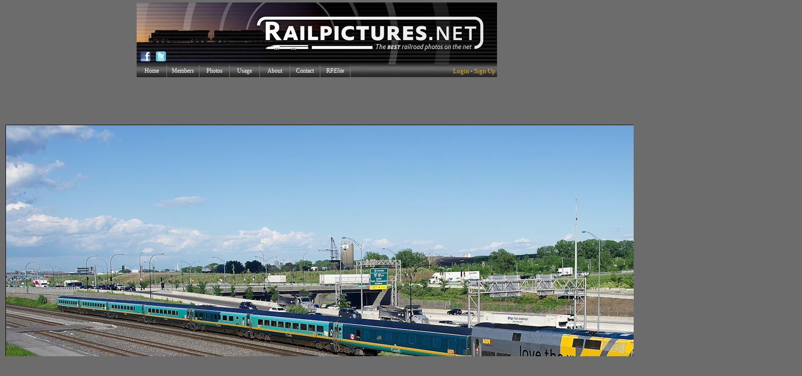

--- FILE ---
content_type: text/html; charset=UTF-8
request_url: https://www.railpictures.net/showcomments.php?id=805388
body_size: 942
content:



<html>
<head>

<STYLE>
                 A { text-decoration: none;
 			  color: #000080;
                         }         
</STYLE>

</head>

<body bgcolor="#d8d8d8">

<TABLE WIDTH="100%" BORDER="0" CELLPADDING="2" CELLSPACING="2"><TR><TD><TABLE WIDTH="600">


<!-- BEGIN SINGLE COMMENT RETURN -->
<TR>
<TD><TABLE WIDTH="100%" CELLPADDING="0" CELLSPACING="0" BORDER="0"><TR><TD><FONT FACE="verdana" SIZE="2">No comments have been posted on this photo, yet. Why not be the first to share your thoughts? Click the link below to post a comment!</TD></TR></TABLE>
<FONT SIZE="2" FACE="verdana"><hr style="border:dashed #a6a4a4; border-width:1px 0 0; height:0;"></FONT></FONT></TD>
</TR>
<!-- END SINGLE COMMENT RETURN -->



</table></TD></TR></TABLE>

<center><FONT SIZE="3" FACE="verdana" COLOR="black"><B>- <A HREF="/nb-postcomments.php?photoid=805388" NAME="postcomment"><u>Post a Comment</u></A> -</b></font></center>

</body>
</html> 


--- FILE ---
content_type: text/html; charset=utf-8
request_url: https://www.google.com/recaptcha/api2/aframe
body_size: 268
content:
<!DOCTYPE HTML><html><head><meta http-equiv="content-type" content="text/html; charset=UTF-8"></head><body><script nonce="Eo9Zzk7AVd49jLWEcWFMug">/** Anti-fraud and anti-abuse applications only. See google.com/recaptcha */ try{var clients={'sodar':'https://pagead2.googlesyndication.com/pagead/sodar?'};window.addEventListener("message",function(a){try{if(a.source===window.parent){var b=JSON.parse(a.data);var c=clients[b['id']];if(c){var d=document.createElement('img');d.src=c+b['params']+'&rc='+(localStorage.getItem("rc::a")?sessionStorage.getItem("rc::b"):"");window.document.body.appendChild(d);sessionStorage.setItem("rc::e",parseInt(sessionStorage.getItem("rc::e")||0)+1);localStorage.setItem("rc::h",'1768646228166');}}}catch(b){}});window.parent.postMessage("_grecaptcha_ready", "*");}catch(b){}</script></body></html>